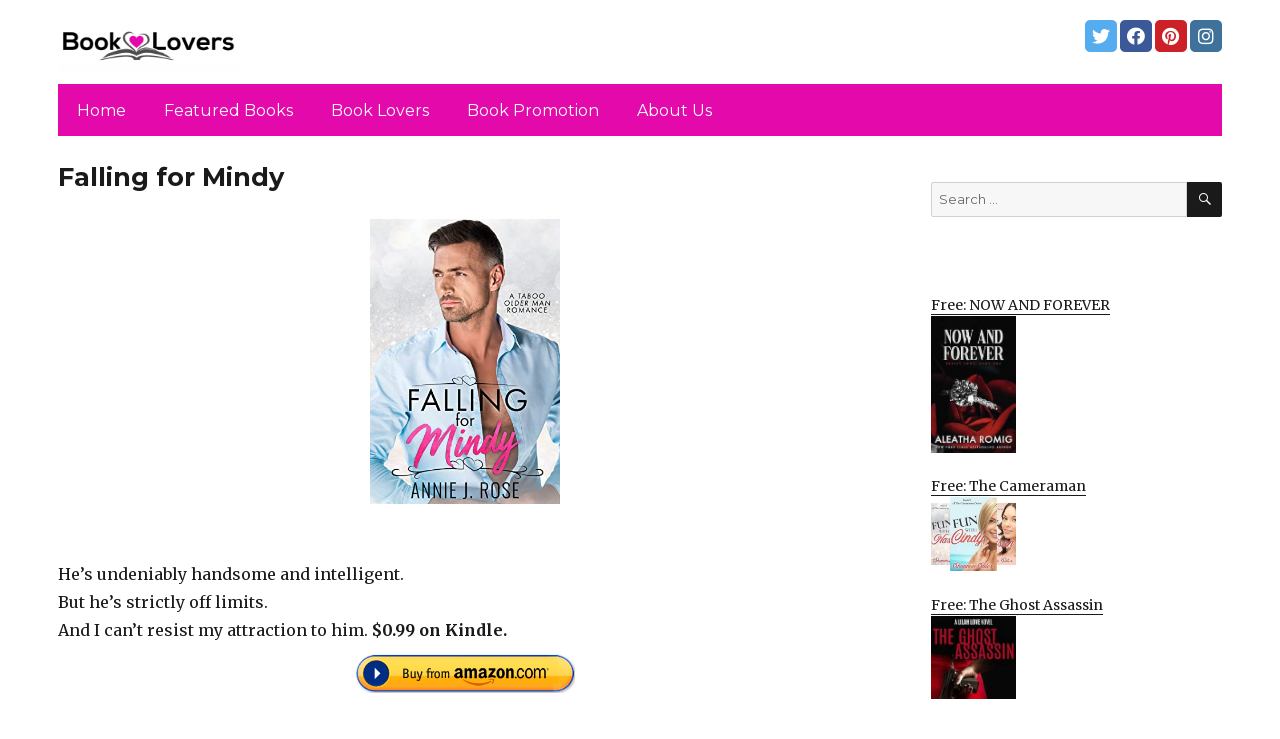

--- FILE ---
content_type: text/css
request_url: https://bestebookreaderlovers.com/wp-content/themes/twentysixteen-child/style.css?ver=20190507
body_size: -96
content:
/*
 Theme Name:   Twenty Sixteen Child
 Theme URI:    https://guaven.com
 Description:  Twenty Sixteen Child Theme
 Author:       Guaven Labs
 Author URI:   https://guaven.com
 Template:     twentysixteen
 Version:      1.0.4
 License:      GNU General Public License v2 or later
 License URI:  http://www.gnu.org/licenses/gpl-2.0.html
 Tags:         light, dark, two-columns, right-sidebar, responsive-layout, accessibility-ready
 Text Domain:  twenty-sixteen-child
*/

@import url("../twentysixteen/style.css");
